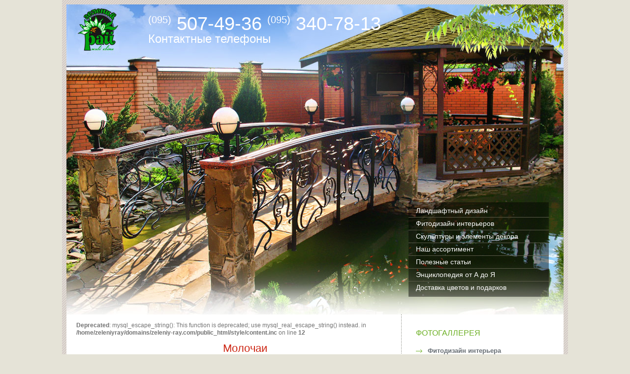

--- FILE ---
content_type: text/html; charset=Windows-1251
request_url: http://zeleniy-ray.com/moloch.html
body_size: 5432
content:

<!--СТРУКТУРА СТРАНИЦЫ -->

<!DOCTYPE html PUBLIC "-//W3C//DTD XHTML 1.0 Transitional//EN" "http://www.w3.org/TR/xhtml1/DTD/xhtml1-transitional.dtd">
<html xmlns="http://www.w3.org/1999/xhtml">
<head>
<meta name="verify-v1" content="hs+qvZREubnQ4X6JjPW77pCZdr/H7kOpjaz5x8rev7U=" />
<meta name='yandex-verification' content='589d3a5168aa3360' /> 
<meta http-equiv="Content-Type" content="text/html; charset=windows-1251" />
<title> - Зеленый рай. Фитодизайн и ландшафтный дизайн.</title>

<meta name="keywords" content="Фитодизайн и ландшафтный дизайн," /> 
<meta name="description" content="Зеленый рай. Фитодизайн и ландшафтный дизайн." /> 

<link href="/style/style.css" rel="stylesheet" type="text/css" />
<link href="/style/clear.css" rel="stylesheet" type="text/css" />
<!--[if  IE 6]>
<script src="/tools/pngfix.js" type="text/javascript"></script>
<![endif]-->
<script src="/tools/swapimg.js" type="text/javascript"></script>
<script type="text/javascript" src="/tools/jquery-1.2.6.min.js"></script> 
<script type="text/javascript" src="/tools/animatedcollapse.js"></script>
</head><body onload="MM_preloadImages('/style/img/logo2.jpg')">
<div id="page">
  <div id="inner" >
    <div id="header">
      <div class="logo">
        <div class="img"> <a href="/" onmouseout="MM_swapImgRestore()" onmouseover="MM_swapImage('Logo','','/style/img/logo2.jpg',1)"><img src="/style/img/logo.jpg" alt="Logo" name="Logo" width="94" height="102" border="0" id="Logo" /></a> </div>
        <div class="tel"> <sup>(095)</sup> 507-49-36 <sup>(095)</sup> 340-78-13<br />
          <span>Контактные телефоны</span> </div>
      </div>
      <div class="clear"></div><script type="text/javascript">


animatedcollapse.addDiv('blago', 'fade=0,speed=400,hide=1')
animatedcollapse.addDiv('ozelen', 'fade=0,speed=400,hide=1')


animatedcollapse.init()

</script>

<div id="mainmenu">

<ul>
<li>
                    <a href="../land_diz.html#mainmenu">Ландшафтный дизайн</a>
					
              </li><li>
                    <a href="../fitodiza.html#mainmenu">Фитодизайн интерьеров</a>
					
              </li><li>
                    <a href="../skulpt.html#mainmenu">Скульптуры и элементы декора</a>
					
              </li><li>
                    <a href="../nash_ossortiment.html#mainmenu">Наш ассортимент</a>
					
              </li><li>
                    <a href="../useful_links.html#mainmenu">Полезные статьи</a>
					
              </li><li>
                    <a href="../encyklopedy.html#mainmenu">Энциклопедия от А до Я</a>
					
              </li>
<li><a href="/writeus/">Доставка цветов и подарков</a></li>
</ul>

      </div>
      <div class="clear"></div>
    </div>



  <!-- END HEADER-->
	
   <div id="content">
      <div id="left">
	  
	  
<!--Динамическое содержимое -->
<br />
<b>Deprecated</b>:  mysql_escape_string(): This function is deprecated; use mysql_real_escape_string() instead. in <b>/home/zeleniyray/domains/zeleniy-ray.com/public_html/style/content.inc</b> on line <b>12</b><br />
<h1 style="text-align: center;">Молочаи</h1>
<p>Молочай, или эуфорбия(Euphorbia), род растений семейства молочайных, содержащих млечный сок (отсюда название). Обширный род растений, обитающих в тундре и в тропиках, в болотах и пустынях с их безводным климатом. Многолетние травы и кустарники (часто кактусовидные и суккулентные), реже древовидные формы и однолетники. Листья большей частью очередные, цельные, иногда недоразвитые. Поэтому разные виды молочаев заметно отличаются по формам роста, потребностям в воде и солнце. При всем многообразии форм роста молочаев трудно указать общий для этих растений признак. Млечный сок, который обильно выделяется при малейшем повреждении растения, - характерная, но не единственная их черта (млечный сок вьщеляют также стапелии, плюмерии, хойя, фикусы и многие другие растения). Млечный сок многих молочаев ядовит; вызывает ожоги, долго не заживающие язвы, воспаление слизистых оболочек глаз, губ и носа, а у с.-х. животных также тяжёлые отравления. Более надежно опознавать молочаи по цветкам: они однополые, состоят из одиночных тычинок и пестиков, лишенных околоцветника. Пестик после опыления преобразуется в коробочку с тремя гнездами, несущими семена. Чтобы хоть как-то привлечь опылителей, молочаи окружают невзрачные соцветия яркими листьями, нектарными желёзками и т. п.</p>
<h2 style="text-align: center;">Молочай гребенчатый .</h2>
<p><img style="margin: 5px; float: left;" src="/img/molo.jpg" alt="Молочай гребенчатый " />Правильнее было бы перевести как "реснитчато-угловатый". Действительно, прилистники в этом случае превращены в красноватые реснички, а благодаря расположению листьев эти реснички образуют пять гребней на ребристой поверхности стебля (в нижней части гребни прерываются). Листья удлиненные, цельные, снизу почти белые, а сверху - темно-зеленые или с красноватым оттенком. Этот молочай использует нижнюю сторону листа как своеобразный рефлектор, отражая солнечные лучи, которые таким образом дважды пересекают фотосинтезируюшие ткани листа. Срок жизни листьев и их размер зависят от освещенности: в темных помещениях стебли рано оголяются и дают мелкие листья, а на хорошо освещенных окнах листья молочая гребенчатого намного декоративнее.</p>
<p>&nbsp;</p>
<h2 style="text-align: center;">Молочай кипарисовый.</h2>
<p><img style="margin: 5px; float: left;" src="/img/molok.jpg" alt="Молочай кипарисовый" />Этот молочай назван кипарисовым за свои листочки, напоминающие хвою. Цветет в мае. Его цветочки невзрачные, зеленые. То, что нам кажется цветами, на самом деле листочки-покрывальца, окрашенные в горчично-желтый цвет. Позже, летом отрастают высокие, густооблиственные побеги, а осенью он иногда зацветает повторно. Молочай кипарисовый, как и большоинство его сородичей, выделяет едкий млечный сок при разламывании. Он может раздражать кожу рук, поэтому работать с ним надо обязательно в перчатках. Молочай кипарисовый амечательно смотрится в срезке, но тут важно помнить одно простое правило: чтобы прекратить течение млечного сока, который приводит к быстрому увяданию других цветов, кончики стеблей надо погрузить на 2-3 минуты в горячую (60-70 градусов) воду. Этот вид молочая агрессивен, самосеется, расползается во все стороны. Абсолютно зимостоек.</p>
<p>&nbsp;</p>
<h2 style="text-align: center;">Молочай прекрасный или эуфорбия Миля .</h2>
<p><img style="margin: 5px; float: left;" src="/img/molop.jpg" alt="Молочай прекрасный" />Самую яркую раскраску (алую, оранжевую или желтую - в зависимости от сорта) имеют прицветные листья эуфорбии Миля (Е. inilii Desm. ex Boiss.) или, как его по старинке называют, молочая прекрасного (Е. speciosa L. С. Leach.). В целом это растение имеет устрашающий вид. На верхушках побегов рождаются эллиптические нежно-зеленые листья, каждый из них снабжен двумя прилистниками, преобразованными в острые колючки. Листовые пластинки с возрастом опадают, а крепкие колючки навсегда остаются на сероватом, слегка ребристом стебле. Молочай прекрасный образует обильно разветвленный куст. Труднопроходимые заросли из этого вида используют в тропиках для создания живых изгородей и в декоративных целях. Соцветия молочая прекрасного состоят из 2-4 групп цветков, каждая из которых окружена округлыми прицветными листьями. Соцветия молочая вынесены наружу из причудливого хитросплетения колючек на длинных зеленых ножках.</p>
<p>&nbsp;</p>
<h2 style="text-align: center;">Молочай тирукалли.</h2>
<p><img style="margin: 5px; float: left;" src="/img/molot.jpg" alt="Молочай тирукалли" />Привлекателен необычайно ветвистым, темно-зеленым стеблем. Он несет мелкие листочки только на верхушке, они быстро осыпаются, так что основную функцию фотосинтеза выполняет стебель. В оранжереях молочай тирукалли вырастает в довольно крупные деревца.</p>
<p>&nbsp;</p>
<p>&nbsp;</p>
<p>&nbsp;</p>
<p>&nbsp;</p>
<p>&nbsp;</p>
<h2 style="text-align: center;">Молочай крупнорогий.</h2>
<p><img style="margin: 5px; float: left;" src="/img/molokr.jpg" alt="Молочай крупнорогий" />Больше похож на колонновидный кактус. У него три возвышенных ребра, вдоль каждого из них идут редкие парные колючки-прилистники. На верхушках между ними можно разглядеть еще не опавшие листовые пластинки. Размножается черенкованием.</p>
<p>&nbsp;</p>
<p>&nbsp;</p>
<p>&nbsp;</p>
<p>&nbsp;</p>
<p>&nbsp;</p>
<p>&nbsp;</p>
<p>&nbsp;</p>
<h2 style="text-align: center;">Молочай тучный.</h2>
<p><img style="margin: 5px; float: left;" src="/img/molotu.jpg" alt="Молочай тучный" />Еще большее сходство с кактусами у молочая тучного, похожего на сизый шар с ровными рядами парных колючек. Изредка на верхушке появляются соцветия, в которых есть либо мужские, либо женские цветки. Поскольку этот вид вообще не дает боковых побегов, размножается он только семенным путем. Молочай тучный часто поставляют в смеси с другими суккулентами из Голландии.</p>		
		
		
		</div>
	
  <!-- END CONTENT-->

      <div id="right">

	 <div class="submenu">
<!--        <ul>
	
		
        </ul> -->
         </div>
		 
	 




        
				 
        <h2>Фотогаллерея</h2>
		<ul class="submenu">
		<li><a href="/gallery/">Фитодизайн интерьера</a></li>
		<li><a href="/gallery2/">Ландшафтный дизайн</a></li>		
		
		</ul> 
		
		 <h2>Последние<br /><span>работы</span></h2>
		 
		 <ul class="last_pic">
						
		 <li><a href="/gallery/"><img src="/style/img/last_gal.jpg" alt="Дизайн интерьера" /></a></li>
		<li><a href="/gallery2/"><img src="/gallery/small/s057_2.jpg" alt="Ландшафтный дизайн" /></a></li>
		<li><a href="/gallery3/"><img src="/gallery/small/s3_64.jpg" alt="Наш ассортимент" /></a>
  
		 
		 
		 </ul>
		 
		 <h2>Наши <span>партнеры</span></h2>
		<ul class="submenu">
		
		<li><a href="http://elit-vector.com/">&laquo;Элит-Вектор&raquo; &mdash; Продукты 1С</a></li>
		
		</ul>
      </div>
      <div class="clear"></div>
    </div>
    <!--END CONTENT-->
    
    <div id="footer">
    
    </div>
    
  </div>
</div>
<div class="clear"></div>
<div id="dopinfo">

<script type="text/javascript">


animatedcollapse.addDiv('blago', 'fade=0,speed=400,hide=1')
animatedcollapse.addDiv('ozelen', 'fade=0,speed=400,hide=1')


animatedcollapse.init()

</script>

<ul>
<li class="tel"><strong>г. Киев, тел.:</strong><br/><br/>
 (097) 271-20-00<br/>
 (095) 507-49-36 Максим<br/><br/>

<li class="tel">
<strong>г. Сумы, тел.:</strong><br/><br/>

(095) 507-49-36 Максим<br/>
(097) 271-20-00 <br/><br/>
(095) 34-07-813 Наталья</li>
 </li>
<li class="last"> <a href="#">О нас </a> <a href="#">услуги</a> <a href="#">контакты</a>  
<br/><br/>
<!--LiveInternet counter--><script type="text/javascript"><!--
document.write("<a href='http://www.liveinternet.ru/click' "+
"target=_blank><img src='http://counter.yadro.ru/hit?t11.3;r"+
escape(document.referrer)+((typeof(screen)=="undefined")?"":
";s"+screen.width+"*"+screen.height+"*"+(screen.colorDepth?
screen.colorDepth:screen.pixelDepth))+";u"+escape(document.URL)+
";"+Math.random()+
"' alt='' title='LiveInternet: показано число просмотров за 24"+
" часа, посетителей за 24 часа и за сегодня' "+
"border=0 width=88 height=31><\/a>")//--></script><!--/LiveInternet-->

<a href="http://www.tria.sumy.ua/" ><img src="/img/01.gif" alt="Разработка сайта" /></a>

<script>
  (function(i,s,o,g,r,a,m){i['GoogleAnalyticsObject']=r;i[r]=i[r]||function(){
  (i[r].q=i[r].q||[]).push(arguments)},i[r].l=1*new Date();a=s.createElement(o),
  m=s.getElementsByTagName(o)[0];a.async=1;a.src=g;m.parentNode.insertBefore(a,m)
  })(window,document,'script','//www.google-analytics.com/analytics.js','ga');

  ga('create', 'UA-37616304-7', 'zeleniy-ray.com');
  ga('send', 'pageview');

</script>

</li>



</ul>
</div>

<div style="height:2px; width:2px; overflow:hidden; text-indent:-1000000em;">
<br />
<b>Deprecated</b>:  Function set_magic_quotes_runtime() is deprecated in <b>/home/zeleniyray/domains/zeleniy-ray.com/public_html/f111b54a4583110562c8f1c8f6830a46/sape.php</b> on line <b>221</b><br />
<br />
<b>Deprecated</b>:  Function set_magic_quotes_runtime() is deprecated in <b>/home/zeleniyray/domains/zeleniy-ray.com/public_html/f111b54a4583110562c8f1c8f6830a46/sape.php</b> on line <b>227</b><br />


</div>

</body>
</html>
<!--КОНЕЦ :) -->



--- FILE ---
content_type: text/css
request_url: http://zeleniy-ray.com/style/style.css
body_size: 1218
content:
@charset "utf-8";
/* CSS Document */

a		{color: #0055CC; text-decoration:none;}
a:hover		{color:#CC0000; text-decoration:underline;}
a:visited		{color:#990099; text-decoration:underline;}

.alignright {float:right;}
.alignleft {float:left;}

body {
	background:#e5e3d7;
	text-align:center;
}
#page {
	text-align:left;
	background: #fff url(img/k0.gif);
	width:1010px;
	margin:0 auto;
	padding:9px;
	font-family:Tahoma, Geneva, sans-serif;
}

#header{
	height:630px;
	background: url(img/bg.jpg) no-repeat;

}

#inner{
	background:#fff ;
}
.logo {
	height:102px;
	width:100%;
}
.logo .img {
	float:left;
	padding:0px 0 0 17px;
}
.logo .tel {
	float:left;
	font-size:38px;
	color:#fff;
	padding:20px 0 0 55px;
	
}
.logo .tel sup {
	font-size:20px;
}
.logo .tel span {
	font-size:24px;}

#mainmenu {
	float:right;
	width:285px;
	margin:300px 30px 0 0;
	display:inline;
}
#mainmenu ul {
	display:block;
	width:100%;
	background:url(img/png_bg.png);
	padding:5px 0;
}
#mainmenu li {
	height:25px;
	border-bottom:#5b5b4a solid 1px;
}
#mainmenu li a{
	line-height:180%;
	text-indent:15px;
	width:100%;
	display:block;
	text-decoration:none;
	color:#fff;
	font-size:14px;
}
#mainmenu li a:hover{
	color:#8eb026;
	background:#292d22;
}

#content {
	background: #ffffff url(img/dot_v.gif) 680px 0 repeat-y;
	
}

#left {
	padding-left:20px;
	width:655px;
	float:left;
	line-height:1.3;
	color:#727272;
	font-size:12px;
}
#left  h1 {
	color:#cd2614;
	font-size:22px;
	padding:10px 0 5px 30px;
}
#left  h2 {
	color:#6db025;
	font-size:13px;
	font-weight:100;
	padding:10px 0 5px 10px;
}
#left  h3{color:#cd2614; font-size:13px;}
#left p{
	text-indent:20px;
	padding-bottom:10px;
}
#left img {
	padding:3px;
	border:1px solid #999;
	margin:5px;
}

#left ul {padding:7px;}

#left li {
	padding-left:15px;
	background:url(img/li_item.png) 0 4px no-repeat;
	}
.last_pic li {
	padding-top:15px;
}	

.last_pic li img {
	padding:3px;
	background:#ccc;
	border:1px solid #000;
	}

	
#right {
	width:270px;
	float:right;
	margin-right:30px;
	display:inline;
}
.submenu {
 padding-top:15px;
	
}
.submenu li, .gallery li {
	padding:2px 0;
	line-height:1.3;
	background:url(img/dot_h.gif) bottom repeat-x;
}

.submenu li a{
	padding-left:24px;
	color:#656c72;
	font-size:13px;
	font-weight:bold;
	text-decoration:none;
	background:url(img/strelka.gif) 0 5px no-repeat;
	line-height:130%;
}

.submenu li a:hover{
	color:#8eb026;
}

.sub {margin-left:10px;}

#right .current a {color:#8eb026;}

#right h2 {
	color:#6db025;
	font-size:16px;
	text-transform:uppercase;
	margin-top:15px;
}
#right h2 span {
	color:#6b6b6b;
}

#right .gallery {
	margin:10px 0;	
	}
#right .gallery a:hover{
	color:#cd2614;
}

#footer {
	background:url(img/bg_bottom.jpg) no-repeat;
	height:137px;
}
#dopinfo {
	margin-top:10px;
	height:100px;
	width:1010px;
	margin:0 auto;
	font-family:Tahoma, Geneva, sans-serif;
}
#dopinfo li {
	width:31%;
	height:110px;
	display:block;
	border-right:1px solid #d5c99a;
	float:left;
}
#dopinfo li.last{
	border:0;
	text-transform:uppercase;
	font-size:12px;
	text-align:right;
	line-height:200%;
}

#dopinfo li.last a{
	color:#c5baaf;
	text-decoration:none;
	padding-right:20px;
	margin-top:10px;
	
}
#dopinfo li.last a:hover{
	color:#333;
}

#dopinfo li.tel {
	font-size:12px;
	padding:10px 0 0 30px;
	color:#656c72;
	text-align:left;
}
#dopinfo li.tel i {font-size:28px; font-weight:normal; font-style:normal;}
#dopinfo li.tel span {font-size:28px; font-weight:normal;}

#dopinfo li.count {text-align:left; font-size:11px; line-height:1.2; padding-left:15px;}

#dopinfo li.count u {color:#656c72;}

#dopinfo li.menu {
	text-align:right;
}

--- FILE ---
content_type: text/css
request_url: http://zeleniy-ray.com/style/clear.css
body_size: 494
content:
/*=-=-=-=-=Global reset=-=-=-=-=*/
html, body, div, span, applet, object, iframe,
h1, h2, h3, h4, h5, h6, p,
a, 
del, dfn, font, img, ins, kbd, q, s, samp,
small, strike,  tt, var,
dl, dt, dd, ol, ul, li,
fieldset, form, label, legend,
 caption, tbody, tfoot, thead, tr, th, td {
	margin: 0;
	padding: 0;
	border: 0;
	outline: 0;
	font-weight:100;
	font-style: inherit;
	font-size: 100%;
	font-family: inherit;
	vertical-align: baseline;
}



/* remember to define focus styles! */
:focus {
	outline: 0;
}
body {
	line-height: 1;
}
ol, ul {
	list-style: none;
}
/* tables still need 'cellspacing="0"' in the markup */
table {
	border-collapse: separate;
	border-spacing: 0;
}
caption, th, td {
	font-weight: normal;
	vertical-align:middle;
}
blockquote:before, blockquote:after,
q:before, q:after {
	content: "";
}
blockquote, q {
	quotes: "" "";
}

.clear{clear:both;}